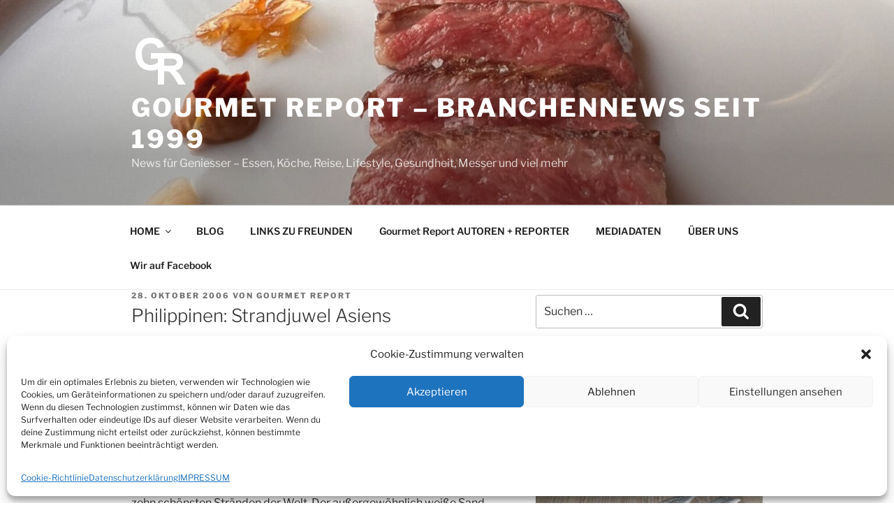

--- FILE ---
content_type: text/css
request_url: https://www.gourmet-report.de/wp-content/themes/twentyseventeen-child/style.css?ver=1.0.0.1484952552
body_size: 505
content:
/*
Theme Name: Gourmet Report
Theme URI: 
Template: twentyseventeen
Author: Norman Krey
Author URI: 
Description: Twenty Seventeen Theme
Version: 1.0.0.1484952552
Updated: 2017-01-20 23:49:12

*/
@font-face {
	font-family: "Libre Franklin";
    font-display: swap;
}

@font-face {
	font-family: "font-icons";
    font-display: swap;
}

/* Fallback-Schriftarten für den Fall, dass 'Libre Franklin' nicht geladen werden kann */
@font-face {
    font-family: 'Helvetica Neue';
    src: local('Helvetica Neue'), local('Helvetica'), local('Arial'), sans-serif;
    font-weight: normal;
    font-style: normal;
}


.site-header {
    background-color: #ffffff;
    position: relative;
}
.single-post:not(.has-sidebar) #primary, .page.page-one-column:not(.twentyseventeen-front-page) #primary, .archive.page-one-column:not(.has-sidebar) .page-header, .archive.page-one-column:not(.has-sidebar) #primary {
    max-width: 100%;
}
.bypostauthor > .comment-body > .comment-meta > .comment-author .avatar {
    border: none;
}
.widget_rss li .rsswidget {
    font-size: 22px;
    font-size: 0.875rem;
}
.page.page-one-column .entry-header, .twentyseventeen-front-page.page-one-column .entry-header, .archive.page-one-column:not(.has-sidebar) .page-header {
    margin-bottom: 0.5em;
}
.post-thumbnail {
	width:100px;
  float:left;
  margin-right:1em;
  margin-bottom: 0em;
  padding:0;
}
.wp-post-image {
  border:1px solid gray;
}
mark,
ins {
	background: #fff;
	text-decoration: none;
}
.adsbygoogle{
  background: #fff;
  padding: 0.5em;
  margin-bottom: 1em;
}
.site-content {
    padding: 0;
}

